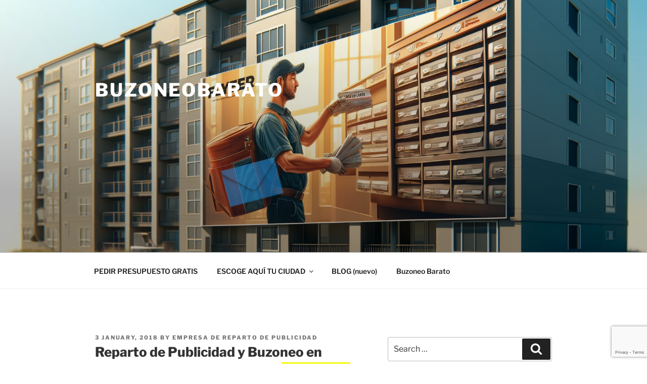

--- FILE ---
content_type: text/html; charset=utf-8
request_url: https://www.google.com/recaptcha/api2/anchor?ar=1&k=6Lfjw9UpAAAAAGdQ7bJTyPbvktMBUfuN-CG7Yl_P&co=aHR0cHM6Ly9idXpvbmVvYmFyYXRvLm5ldDo0NDM.&hl=en&v=TkacYOdEJbdB_JjX802TMer9&size=invisible&anchor-ms=20000&execute-ms=15000&cb=5p2eouetzs8q
body_size: 45773
content:
<!DOCTYPE HTML><html dir="ltr" lang="en"><head><meta http-equiv="Content-Type" content="text/html; charset=UTF-8">
<meta http-equiv="X-UA-Compatible" content="IE=edge">
<title>reCAPTCHA</title>
<style type="text/css">
/* cyrillic-ext */
@font-face {
  font-family: 'Roboto';
  font-style: normal;
  font-weight: 400;
  src: url(//fonts.gstatic.com/s/roboto/v18/KFOmCnqEu92Fr1Mu72xKKTU1Kvnz.woff2) format('woff2');
  unicode-range: U+0460-052F, U+1C80-1C8A, U+20B4, U+2DE0-2DFF, U+A640-A69F, U+FE2E-FE2F;
}
/* cyrillic */
@font-face {
  font-family: 'Roboto';
  font-style: normal;
  font-weight: 400;
  src: url(//fonts.gstatic.com/s/roboto/v18/KFOmCnqEu92Fr1Mu5mxKKTU1Kvnz.woff2) format('woff2');
  unicode-range: U+0301, U+0400-045F, U+0490-0491, U+04B0-04B1, U+2116;
}
/* greek-ext */
@font-face {
  font-family: 'Roboto';
  font-style: normal;
  font-weight: 400;
  src: url(//fonts.gstatic.com/s/roboto/v18/KFOmCnqEu92Fr1Mu7mxKKTU1Kvnz.woff2) format('woff2');
  unicode-range: U+1F00-1FFF;
}
/* greek */
@font-face {
  font-family: 'Roboto';
  font-style: normal;
  font-weight: 400;
  src: url(//fonts.gstatic.com/s/roboto/v18/KFOmCnqEu92Fr1Mu4WxKKTU1Kvnz.woff2) format('woff2');
  unicode-range: U+0370-0377, U+037A-037F, U+0384-038A, U+038C, U+038E-03A1, U+03A3-03FF;
}
/* vietnamese */
@font-face {
  font-family: 'Roboto';
  font-style: normal;
  font-weight: 400;
  src: url(//fonts.gstatic.com/s/roboto/v18/KFOmCnqEu92Fr1Mu7WxKKTU1Kvnz.woff2) format('woff2');
  unicode-range: U+0102-0103, U+0110-0111, U+0128-0129, U+0168-0169, U+01A0-01A1, U+01AF-01B0, U+0300-0301, U+0303-0304, U+0308-0309, U+0323, U+0329, U+1EA0-1EF9, U+20AB;
}
/* latin-ext */
@font-face {
  font-family: 'Roboto';
  font-style: normal;
  font-weight: 400;
  src: url(//fonts.gstatic.com/s/roboto/v18/KFOmCnqEu92Fr1Mu7GxKKTU1Kvnz.woff2) format('woff2');
  unicode-range: U+0100-02BA, U+02BD-02C5, U+02C7-02CC, U+02CE-02D7, U+02DD-02FF, U+0304, U+0308, U+0329, U+1D00-1DBF, U+1E00-1E9F, U+1EF2-1EFF, U+2020, U+20A0-20AB, U+20AD-20C0, U+2113, U+2C60-2C7F, U+A720-A7FF;
}
/* latin */
@font-face {
  font-family: 'Roboto';
  font-style: normal;
  font-weight: 400;
  src: url(//fonts.gstatic.com/s/roboto/v18/KFOmCnqEu92Fr1Mu4mxKKTU1Kg.woff2) format('woff2');
  unicode-range: U+0000-00FF, U+0131, U+0152-0153, U+02BB-02BC, U+02C6, U+02DA, U+02DC, U+0304, U+0308, U+0329, U+2000-206F, U+20AC, U+2122, U+2191, U+2193, U+2212, U+2215, U+FEFF, U+FFFD;
}
/* cyrillic-ext */
@font-face {
  font-family: 'Roboto';
  font-style: normal;
  font-weight: 500;
  src: url(//fonts.gstatic.com/s/roboto/v18/KFOlCnqEu92Fr1MmEU9fCRc4AMP6lbBP.woff2) format('woff2');
  unicode-range: U+0460-052F, U+1C80-1C8A, U+20B4, U+2DE0-2DFF, U+A640-A69F, U+FE2E-FE2F;
}
/* cyrillic */
@font-face {
  font-family: 'Roboto';
  font-style: normal;
  font-weight: 500;
  src: url(//fonts.gstatic.com/s/roboto/v18/KFOlCnqEu92Fr1MmEU9fABc4AMP6lbBP.woff2) format('woff2');
  unicode-range: U+0301, U+0400-045F, U+0490-0491, U+04B0-04B1, U+2116;
}
/* greek-ext */
@font-face {
  font-family: 'Roboto';
  font-style: normal;
  font-weight: 500;
  src: url(//fonts.gstatic.com/s/roboto/v18/KFOlCnqEu92Fr1MmEU9fCBc4AMP6lbBP.woff2) format('woff2');
  unicode-range: U+1F00-1FFF;
}
/* greek */
@font-face {
  font-family: 'Roboto';
  font-style: normal;
  font-weight: 500;
  src: url(//fonts.gstatic.com/s/roboto/v18/KFOlCnqEu92Fr1MmEU9fBxc4AMP6lbBP.woff2) format('woff2');
  unicode-range: U+0370-0377, U+037A-037F, U+0384-038A, U+038C, U+038E-03A1, U+03A3-03FF;
}
/* vietnamese */
@font-face {
  font-family: 'Roboto';
  font-style: normal;
  font-weight: 500;
  src: url(//fonts.gstatic.com/s/roboto/v18/KFOlCnqEu92Fr1MmEU9fCxc4AMP6lbBP.woff2) format('woff2');
  unicode-range: U+0102-0103, U+0110-0111, U+0128-0129, U+0168-0169, U+01A0-01A1, U+01AF-01B0, U+0300-0301, U+0303-0304, U+0308-0309, U+0323, U+0329, U+1EA0-1EF9, U+20AB;
}
/* latin-ext */
@font-face {
  font-family: 'Roboto';
  font-style: normal;
  font-weight: 500;
  src: url(//fonts.gstatic.com/s/roboto/v18/KFOlCnqEu92Fr1MmEU9fChc4AMP6lbBP.woff2) format('woff2');
  unicode-range: U+0100-02BA, U+02BD-02C5, U+02C7-02CC, U+02CE-02D7, U+02DD-02FF, U+0304, U+0308, U+0329, U+1D00-1DBF, U+1E00-1E9F, U+1EF2-1EFF, U+2020, U+20A0-20AB, U+20AD-20C0, U+2113, U+2C60-2C7F, U+A720-A7FF;
}
/* latin */
@font-face {
  font-family: 'Roboto';
  font-style: normal;
  font-weight: 500;
  src: url(//fonts.gstatic.com/s/roboto/v18/KFOlCnqEu92Fr1MmEU9fBBc4AMP6lQ.woff2) format('woff2');
  unicode-range: U+0000-00FF, U+0131, U+0152-0153, U+02BB-02BC, U+02C6, U+02DA, U+02DC, U+0304, U+0308, U+0329, U+2000-206F, U+20AC, U+2122, U+2191, U+2193, U+2212, U+2215, U+FEFF, U+FFFD;
}
/* cyrillic-ext */
@font-face {
  font-family: 'Roboto';
  font-style: normal;
  font-weight: 900;
  src: url(//fonts.gstatic.com/s/roboto/v18/KFOlCnqEu92Fr1MmYUtfCRc4AMP6lbBP.woff2) format('woff2');
  unicode-range: U+0460-052F, U+1C80-1C8A, U+20B4, U+2DE0-2DFF, U+A640-A69F, U+FE2E-FE2F;
}
/* cyrillic */
@font-face {
  font-family: 'Roboto';
  font-style: normal;
  font-weight: 900;
  src: url(//fonts.gstatic.com/s/roboto/v18/KFOlCnqEu92Fr1MmYUtfABc4AMP6lbBP.woff2) format('woff2');
  unicode-range: U+0301, U+0400-045F, U+0490-0491, U+04B0-04B1, U+2116;
}
/* greek-ext */
@font-face {
  font-family: 'Roboto';
  font-style: normal;
  font-weight: 900;
  src: url(//fonts.gstatic.com/s/roboto/v18/KFOlCnqEu92Fr1MmYUtfCBc4AMP6lbBP.woff2) format('woff2');
  unicode-range: U+1F00-1FFF;
}
/* greek */
@font-face {
  font-family: 'Roboto';
  font-style: normal;
  font-weight: 900;
  src: url(//fonts.gstatic.com/s/roboto/v18/KFOlCnqEu92Fr1MmYUtfBxc4AMP6lbBP.woff2) format('woff2');
  unicode-range: U+0370-0377, U+037A-037F, U+0384-038A, U+038C, U+038E-03A1, U+03A3-03FF;
}
/* vietnamese */
@font-face {
  font-family: 'Roboto';
  font-style: normal;
  font-weight: 900;
  src: url(//fonts.gstatic.com/s/roboto/v18/KFOlCnqEu92Fr1MmYUtfCxc4AMP6lbBP.woff2) format('woff2');
  unicode-range: U+0102-0103, U+0110-0111, U+0128-0129, U+0168-0169, U+01A0-01A1, U+01AF-01B0, U+0300-0301, U+0303-0304, U+0308-0309, U+0323, U+0329, U+1EA0-1EF9, U+20AB;
}
/* latin-ext */
@font-face {
  font-family: 'Roboto';
  font-style: normal;
  font-weight: 900;
  src: url(//fonts.gstatic.com/s/roboto/v18/KFOlCnqEu92Fr1MmYUtfChc4AMP6lbBP.woff2) format('woff2');
  unicode-range: U+0100-02BA, U+02BD-02C5, U+02C7-02CC, U+02CE-02D7, U+02DD-02FF, U+0304, U+0308, U+0329, U+1D00-1DBF, U+1E00-1E9F, U+1EF2-1EFF, U+2020, U+20A0-20AB, U+20AD-20C0, U+2113, U+2C60-2C7F, U+A720-A7FF;
}
/* latin */
@font-face {
  font-family: 'Roboto';
  font-style: normal;
  font-weight: 900;
  src: url(//fonts.gstatic.com/s/roboto/v18/KFOlCnqEu92Fr1MmYUtfBBc4AMP6lQ.woff2) format('woff2');
  unicode-range: U+0000-00FF, U+0131, U+0152-0153, U+02BB-02BC, U+02C6, U+02DA, U+02DC, U+0304, U+0308, U+0329, U+2000-206F, U+20AC, U+2122, U+2191, U+2193, U+2212, U+2215, U+FEFF, U+FFFD;
}

</style>
<link rel="stylesheet" type="text/css" href="https://www.gstatic.com/recaptcha/releases/TkacYOdEJbdB_JjX802TMer9/styles__ltr.css">
<script nonce="XU6L40UlJZ8wh3YYOmqu2g" type="text/javascript">window['__recaptcha_api'] = 'https://www.google.com/recaptcha/api2/';</script>
<script type="text/javascript" src="https://www.gstatic.com/recaptcha/releases/TkacYOdEJbdB_JjX802TMer9/recaptcha__en.js" nonce="XU6L40UlJZ8wh3YYOmqu2g">
      
    </script></head>
<body><div id="rc-anchor-alert" class="rc-anchor-alert"></div>
<input type="hidden" id="recaptcha-token" value="[base64]">
<script type="text/javascript" nonce="XU6L40UlJZ8wh3YYOmqu2g">
      recaptcha.anchor.Main.init("[\x22ainput\x22,[\x22bgdata\x22,\x22\x22,\[base64]/[base64]/[base64]/[base64]/[base64]/[base64]/[base64]/[base64]/[base64]/[base64]/[base64]/[base64]/[base64]/[base64]\\u003d\x22,\[base64]\\u003d\\u003d\x22,\x22XsKew4oaw6fChcO0S8O+wqF+OsKtOMK1eVVgw7HDrynDnsK/wpbCpHfDvl/DjTALaBkHewACR8KuwrZVwrtGIwUPw6TCrQNrw63CiUd5wpAPKmLClUYuw73Cl8Kqw7p4D3fCnGXDs8KNLcKDwrDDjFs/IMK2wprDhsK1I1Ilwo3CoMOjTcOVwo7DsB7DkF0ZRsK4wrXDn8OvYMKWwqFvw4UcMl/CtsKkGAx8KhbCnUTDnsKFw5TCmcOtw5zCo8OwZMKXwpHDphTDviTDm2InwpDDscKtf8K7EcKeEEMdwrM8woA6eAbDqAl4w4vCoDfCl3FcwobDjSXDjUZUw63DiGUOw40rw67DrCjCoiQ/w5LCsnpjGGBtcX7DoiErMMOeTFXCrcOaW8OcwrhuDcK9wobCpMOAw6TCqy/CnngeBiIaC10/w6jDhjtbWDbCkWhUwqbCuMOiw6ZPE8O/[base64]/DsMKgwr/DlBjDkkvCj8Ocwr9KECTCqmMMwqZaw79fw6FcJMOYJR1aw7DCgsKQw63CkSLCkgjCmmfClW7CiyBhV8OsE0dCLMK4wr7DgRQrw7PCqjHDkcKXJsKYP0XDmcKVw7LCpyvDrwg+w5zCmTkRQ0Rdwr9YIcOzBsK3w4rCpn7CjVTCpcKNWMKZPxpeaBwWw6/DmcKLw7LCrWRAWwTDrAg4AsO/dAF7dTPDl0zDrhoSwqY2wrAxaMKPwpJ1w4U9wol+eMOLeXE9Pg/CoVzCoDUtVxsTQxLDlMKkw4k7w7bDmcOQw5tBwpPCqsKZOQFmwqzCgiDCtXxVYcOJcsK4wprCmsKAwqfCsMOjXVjDrMOjb3rDjCFSbnhwwqd9wrAkw6fCisKOwrXCscKzwosfThTDo1kHw5bCgsKjeQFSw5lVw4RNw6bCmsK3w7rDrcO+XyRXwrwVwqVcaTLCncK/w6YSwqZ4wr9FUQLDoMK/LjcoLiHCqMKXLcOmwrDDgMO/YMKmw4IHAsK+wqwewq3CscK4cFlfwq0Iw6VmwrEew6XDpsKQa8K4wpBydx7CpGMKw7QLfSMuwq0jw4TDusO5wrbDrcKkw7wHwqZdDFHDmMKmwpfDuFHCoMOjYsKow4/ChcKnccK9CsOkdzrDocK/eGTDh8KhKcObdmvCicOqd8OMw6VVQcKNw4jCg217wpQQfjsWwo7DsG3DmMO9wq3DiMKAER9/[base64]/WcKKOMObwpNHwq7CscKNbsKeZMKYe8O2H2wcwrDCmcKZJR/Ct2rDmcKEHU0bXikyOy3CusOgNsKYw5F/K8K5w71YAmbCkgvClVzCuWHCi8OuWj/DrcOHAsKyw5kIbsKCAyvCkcKkODsJCsKCCgs/[base64]/DMK/[base64]/Cny/CgwYGScKkwoksCRvCssORwp3DgwLDhsOPw6/DtWRpHATDiwDCmMKPwoBxw6nCgWJ1w7bDhk0/w4zCmkBtNcK4dMO4fMK6wosOwqjDj8OQPFvCky/DiXTCt3nDsU7DsD/CoVnCkMKuQ8KKAsOLRcKLBFnCilxiwrHChGE7H0ZOMhLCkFPChiTDssKhDlMxwp9qwogAw4LDgMOIJ2Qew7fDuMKdwqTDocOIwrXDucKnIlbCuzxNVcOMwpPCsV4HwrZPcjHCqT81w6fCn8KUODrCpcKhVMKEw5rDsjcFM8OZwo/CmjtGLsKOw4kBw5Nrw4PDnk7Dgz8oNcO5w584w6M8w5JvUMOXe2vDgMKXw5lMS8KvQMORIUXDncKyFzMcwr0Xw7XCsMK4SAzCuMOte8OHTcKLQcObecKROMOlwpPCvzZ1wr5UQsOcN8KUw4pZw75ycsORVcKIQ8OdFsKRw4kpK0PCpnvDmsOHwp/[base64]/CnsKnwrttLRlWw4rDkBzCmcKuf0Rlwp3CtsKew5E/DXY4w6LDp1jCo8K3wpsLHcKXeMKswq7Dn0nDs8OCw5lnwpYlIsOzw4cNaMKuw5vCssKiwo7CtUfDu8KPwqZVwrcOwrIycsO9wo0pwoPCrh1QOmzDhsOdw6AaaxAlw7vDjU/CgsKbw5ECw4bDhw3DmQ98Q2vDmXfDsHEvA0DDkR/DjsKfwoLCocKQw6APdcOVWMO7w5XDqifCl17CvRLDhDrDp3nCr8Ktw6Jgwo9OwrRzZwXCg8OCwoHDocKYw47ClkfDqcKhw5NmPRAUwpZ5w4YfaTXCj8Ofw78Lw4thdjjDm8K/JcKTWFgPwoJ+G27CpsKnwqvDo8ODRFLDmyHCnsOqXMKtfsKsw6rCrsKjB2ZMw6HDu8OIUcKCQRDDuV7DosKNw6o/eHbDohTCvMO0w43DkVM6bcOMw4Yaw4Ylwo4LWRtJKRMWw5zDlxoLDMKSwq1CwoR9wo/CucKYwovCm3IswqI2wpo8d3xewo9nwrImwozDqD8Rw5rCtsOKw6hnMcOhBsO2w4gywrrClVjDisOyw6DCoMKBwqUMfcOKw78FVsO0wovDh8OOwrhTdsO5woNawqfCqQPDv8KAwrBjMMKKUGZswrXCusKAO8OkeHdQIcO1w4IfIsKOIcKmwrQBFxBLQcOnD8K/wqhRLsOwb8ORw7hxw6HDvgfCq8Onw7DCvyPDlMOzHB7CucKGMMOyP8O6w5TDgSFDK8KxwpHDvMK4SMOfwr03woDCnzgxw5cRTsK/wovDjMKsTMOAGXfCkWdObAdqRT/CgkfCgcKrcAkEwofDlSd6wprDvMOVw5fCmMODKnbCihLDqgDDv2RwOsO6C00SwqjDjMKbFcKARj4WQcKBwqQNw67Dq8KefsKEexHCnwPCnsOJFcOIBMOAw4A6w63DiW9/e8OOw6oXwoAxwpF1w70Pw68/wrHCvsKte1LCkEtmFXjCiA7Cj0EHX3pZwoZpw5HCj8OCwqIQCcKQFFojJ8OAKcOtZ8KCw4A/wrJbfsKAGE9uw4bCjMOXw4HDlA54Y2TCiyRxAsKXSDXDjGrDiVnDu8KBe8OVwozCpsOzYMK8c3rDkMKVwp97wrMGQ8O4wobDqGTCmsKmb1FMwo0YwoPCqBzDsQXCiDAPwrsQMwrCqcOZworCt8K1ccO6w6XCoCDDhWdRTgfCpB50aEpdw4HCp8OAesKYw5pfw7/DmT3CgsOnMHzCs8OGwrbClGgpw7Zzw7DCtzbDtcOfwpw6wqI2EQPDvi7Cj8Kjw5tjw6nCp8K3w73CgMKjG1s+wojDh0F0NDfCicKLP8OAJcKHwoFeZsKQBMKfw7wBGX91OCMjwoPDilHCoXskI8O+cj/CkMOReRPCrsOlasOLwpIjX3LCgEovbRrDkTNaw49AwrHDmUQ0w6khIsKtcFAhHsOHw4xVwrNICihNB8Kuw5wMG8OvI8KwJsOtWCTDpcOBw41Kwq/[base64]/worCuMKZw6PCkcOiwp/DtDjCg1zDsUvDk2nDpsKdB8KHw48Ew606STsow7PCqkwcw4Q0OwU+w4R8WMK7HlTCiWhiwpsxXMKHIcKBwoA/w4TDscOTZ8O1IcOVAHkuw7nDpcKNWn5idsK2wpQcwrTDjAXDrVjDn8KSwpEcYxUnZm47wqZkw4c6w4pMw7hqH0ogEk7CjyYXwqRjw5R2w77CscKEwrfCoHfDuMK2LHjCmy/DucOOw5luwpk+HCfCqMK3QF9gTlpTIR7DmARAwrDDlcKdH8OpSMKmYwk1w5sJwqTDi8O/wr1QPsOfwrRvJsOww7shwpRTLDZkw6DCnsOIw67DpsOkTsO+w4s9wpbDu8OWwpVfwoYXwo7DllAPQwvDlMKEc8KOw6lmQsO/esK0UDPDq8OMHVQiwonCsMOpeMK/OnbDhg3Ch8KST8KfMsOvW8OIwpwPwq7DqnVjw5YBesOCw7rDvsO0Ryg9w7/CisO9LMKpc1whwrRtd8OZwq5zGsOxMcOHwqQhw53Cqnk6GsK7PMO4GG7DosOpc8Ogw47CrDYREG1uAEcOIiwywrTDnQMiSsOrw7vCiMO7w7fDi8KLbsOAwrLDvMKww6/DsAs/eMO4aVjDmMORw44Xw7nDu8OqYMKnZgPDhivCs0JWw47Co8K2w5VNE08qL8ODKQzCqMO8wqHCpH1of8OrfyzDgXhfw4rCssKhQj/[base64]/DoWDCsXpkGsOSwp1GV8KzDVzCo0tdwofCkMK3wrvDmMOow5DDqy/CsRnDnMOuwqMFwprCi8O7amwWRsKsw4DCl0rDtjnCiwbCnMK2Ohp2G0EZZ05Hw5k5w4ZNw7rDm8Kwwolvw7HDll/[base64]/w6wuwrppwoDDjEvDnw50BcOSLH0Nw7DDmWvCvsOfK8KjCsOpMcKUw67CpMKuw5RMFxJRw4PDqcOuw6/DisKEw6Q2e8KXV8ORwq5UwqjDt0TCksKsw6vCq1jDkHN4DgjDqMKhw7EOw4zDo3vCjcOTWsKKG8KjwrjDrMOtw4ZYwp/Csi/[base64]/[base64]/eWASw7LCunFHf8Orw7gkwqnDu2cvw6TChgJeRsODGcK/RcO2FsO/c1nCqAlpw4jDnRTDuih3Z8K9w5QvwrzCuMONVcOwAnLCtcOIfcOiFMKGw6fDt8OrGiN+b8OVw6rCvFjCs3MUw5gfVcKkwo/CiMK/HwAmTcOBw6rDkl0OesKNw7jCuBnDlMOmw4xhVlBpwprDlVXCnMOMw4ImwqbDp8KewrTDgGB+WW7CgMK3B8KKw5zCjsKwwqUQw7LCicKxF17DgsKuZjLCssK/W3bCpyzCg8O4Q2vCuRvDuMOTw7BVE8K0ZcOYH8OzCCPDssOMF8OZGsOsX8KYwrLDisKoCT5Zw77CusOEJ0vCkMOGP8K4BcO9wqogwq95dcKAw6vDicOqR8OtR3DCh0/Ci8K2wpY5woBdw496w6/Ct3jDm3jCgR/CigzDgcO0e8OTw7rCosOswo/Ch8Osw57DvxE8AcOWJFTCqxNqwoXCjD0Kw4huDgvCnBnDmFzCn8OvQ8KeI8OKVsObazpXWC4EwrVkTcKOw6TCu18tw5sZw6/Du8KzfsOfw75sw6rCmT3Chjg7LzvDk23CiSw8w5FKw55JREnCq8OQw7DCtsKww6cOw6jDu8O+w7howqgfUcOQB8O4McKJasO0w4XCiMOqw4nDr8KxOlt5AHRhwrDDhsO3F3LCpX1+WMKlOsORw4TCgcK2QMOtYsK/wqXDr8O8wqbCjMODCxQKw4UWwpYBEMO0CsOnbsOmw6daKsKfKmXCjFnDlsKJwosqfgPCvWHDu8KwWMOobcKmDsO4w61xOsKNVm0yZyHCt1TCg8KNwrRNHGDCnSNPC3l/bRY3A8OMwpzCucOMVsOMa0Q0EEDCm8K3a8OrGcK7wrkdasOWwoJLIMKNwoMdGAMTFnYXdWU8W8O/KQnCrkDCqRAPw6JAwpnCvMO/D0cCw5RbbsKIwpTCi8K+w5/ClMOdw6nDnMO0HMKvwqA+wp/CpGjDhsKYKcO4TMO/FC7Dlk1Dw50sbsKGwoHDvk91wokzbsKYFTjDl8OlwplNwoXDhkAyw77CnHtSw5rCvgYLw5o2w4VdDlXCoMOaKsOEw4glwo3CtMKlw4HCgnfDocKrbsKNw4zDrcKdVMOWwpHCty3DqMOxFH/DhFYfXMOfwojCucOwcksmw5QfwpQEIFYZTsO0wp3CucKhwrHCj1TClcOCw613PyrCiMKrfcOGwqLCsCU3wobCusOqwqMFHsOswqJhK8KZfw3DtsO8LhTCnRPCnA7DqX/DksOvw5BEwoPDoWMzMgZmwq3Cn0TDkk0kEWxDF8O2asO1dnjDqMKcYFMaVQfDvnnDmsOyw6ImwrDDksKkwrsdw7MWw6fCk1/Do8KBSVHCsV/CtXALw4jDgMK+wr9tQ8KDw53Ch1olw4DCuMKXw4EKw53CslZlGcOlfAvDocKkEcOMw48Yw4E8EH/DqsKlIz/CjX55wqBhd8Opw7zDnhrCjcKowpxpw73DrRw3wp4+wq3DuhDDhQDDnsKvw6TCoRzDpMK0w5jDtcOAwoM4wrHDpAt8YEZXwrtudsKkRMKbHsOOwqJVWzXCg1/DpAzDlcKpNkDDjMKQwrXDtBA6w6TDrMOzIg/Dh11ub8OTVivDshVLM3AEIMODGVUaZUvDkRTDpEfDpMOTw77DtsOnYMO9NmnDisKBT2BtNsKyw75MHjzDl3RdD8Kyw5zCqcORf8KSwqbCjmXDnMOIw74QwrHDiwHDocOXw6ppwpsPwoPDhcKQWcKsw4B/wo/DsGHDtFhIw5fDkw/CnCfDo8ODIMOFa8OvJG1nwoduwqIswrLDmAxdLyo9wrUvCMK/PWwmwofCoSQsMzLCvsOAXMO3wottw53Cq8OLRcO2w6DDs8K8Yi7DhcKuc8Oow7XDnktWw5caw7jDscKvRF4WwqPDhTcKw5fDoX7CmW4JZmzDpMKiw6DCtit9wo/DhMKxCF1cw7LDhwcHwpLDpn4ow7/CpcKOS8Obw6hhw5YkV8ORYw/DtsKSHMO5Qj/[base64]/CnyzCj8KUwosJDMKvwo3CiW3CqQjDuMKgGQzCsTF9ARTDtsKGWjUPPBnDtcO/CD9dZcOFw7xxNMOMw5/[base64]/NMOAwrXDmijCvwQrK8K/w59cw6JXwoLCoMOHw4w3EFjCt8OoUkXDjloRwpULwozCrMKme8KRw7ZcwozClG5LLMOGw53DgEnDjz/DhcK0w4lrwpd2b39hwrzDtcKYwqPCslhSw5/DocKRwqZHXxpowrDDu0bDoCNxw77DlzLDjXB1wpDDmkfCo1AKw5nChxzDmMO+AMO2XMKewoPDthvCtsO7YsOIc15pw6nDgnbCksOzw6nDpsKLPsOVwp/CpSJkKsKcw4XDisK8UMOWwqXCrsOFHsKFwo50w6F/UTYeeMOwJMKtw59bwqomwrhOaHZpBEzDnDjDmcKawpBgw6kHw53DrVV7f33CqVRyD8OMCQRsRsKCZsKRwonCo8K2w4vDvXd3FcOtwrXCssO1fzLDumVTwp/CosO1R8KGJ1c6w6fDpGUWCighw5gXwpkNGsOLUMKdNiTCj8OfJW3ClsKLAFzChsKWKhkIAysBIcKUwqBRTFJgwrUjOkTCmAtyIHYbW10qJgjDocOLwq3CosONXsOlGlDCuD/DjsKqXMK+w57DrzAEHQEpw5jDoMOBVW/DlsK6wqRXS8OMw4pCwoDCgzDDlsOqeFoUEBElRcOKf3QRw7DCjifDrVbCkWvCqcKpw5rDh2pQahQbw77Dj05/wrdww4EPO8OBRBnDtsKiWcOBwr5pbMOxwrvCucKpQB/Ch8K/wpl3w5LCjcOiHg4OVsKnwpPDl8OgwrwoKgxEEzZqwrDCtcKvwqXDp8KkVcOnd8OlwrTDhcK/[base64]/AB4Qw5nClHTDtcOpw5/DqsKXwooEw5TDiMOgeAXDrHfDkWIgwrw1wpjCrTROw5TCoTrClx0aw4/DmD46MsOdw5bCigzDtxR5wpIww73Cj8KSw5hnE1BzOMOqEcKnMsOLwr5Zw7/DjMK2w58aURIdE8KXKTEPHlAwwpvDsxTCkTptTyclwojCr2Zdw7HCt3lcw7rDsgzDm8KoAcKRKlE5wqLCocO5wpTDjMOhwqbDjsOgwp7DuMKvwpTDj1TDon4Jw5JOw4rDim/DjsKZL3IVZDklwqMPFjJNw50wPMONGH9xe3LDnsOCw47DvMKYwp1Ew5Bhwpwidm3DsVjCjcOaSiQ/w5lgV8OrKcOfw7MCf8KVwrsuw45ZDkY8wrIww7EhdsO0BE/Clj3Cow1Fw57DicK/[base64]/[base64]/w5JMFMKwFMODwqoCa1jDgE8cV8KOVz/DncOpEMOSwq5bf8Kpw4fDtwEQw6w2w6dhb8KXHA/CmMOCIMKjwqbDlsORwp8+S0/CoVfDlht0wpJJw5LCusKgIWHDpcOwLW3DrsOEWMKECCHCnCVjw5MPwpLDvz0AGMOWNUcKwrArUcKvwpzDpHjClnnDki7CssOCwpHCksKpVcOdangMw4dXZ0J5fMKnYFHChcKPI8KFw7UyGQzDqDkaYV/DpsKMw6g7QcKQSgxUw6Eyw4UPwot0w5rCs3fCoMO+NxNjcMKaQsOeQcK2XRZJwo7Dl2w1w7EHGwLCs8Otw6YKBG8sw5EMwr7DkcKNKcKmXydve1XCpcK3c8KqRMOveFk/O3/CtsOnQ8OlwofDiCfDsCBEJnPCrScpTy84w7XDlWTDkjnCtgbCnMO6w4/[base64]/ClAHCgcOTN8OoLVgwDlAlYcK3w7MSV8K7wrsiwpMnQ3o3w5nDhjZaw5DDi17DocKAMcKswrNQPsK5MsOwYMO/woTDhV8xwpHCh8OXw74xw5LDvcOEw4rCjXzClcOmw7YULy7CjsO8fRxOI8Kvw6kCwqgCKQpowoo2wqBmYTPDoys1PcKZUcONDsK0woEKw4UUwrjDgn5tUWjDsWkaw65uBSVSM8Kxw5HDkTMxQmbCu1/CksO3EcORwq/Dt8OUThYrLj12fwzCjknCqkHClSEYwoxpw4Rjw6x/dltuA8KfRkdKwrFsTzXDj8O0Vm7CksO6E8KWU8OYwpTCssKFw4Uhw6xSwrE2RcOacsK/wr/DtcO3wqMkA8Kwwq9VwpXCucKzJ8OGwoARw6gyZy5OQGZUwoXCkcKLDsKFw4g3w5bDusKsIsOMw7zClTPCtBPDmTJnw5MOIsO4wrTDusKMw4TDvRPDtzoCE8KCVSBuw6fDhsKwZMO8w6Z2w4FnwpDCikXDo8ObGsO/V0JXw7ZPw4NVaHEfwqlGw4PCnhUWwoxaYsOgwrbDocOawqBJScOhFg5hw5ErecKNw4vCljLCq3ovA19iwrkrwq/Dr8Kqw47DtMKzw4PDkcKDJ8OSwrLDpwFEAMKPacKVwrhww5bDjsOjUGbDpcOFGArCqsOleMOyJSFCw6/Cqj3DqXHDs8KZw7TDssKVK3hYDsOXwr1BZWMnwrXDuR9MacKYw63Do8KqJVjDgwpPfx3CpCDDtMKJwo7CkTDDl8KjwrLDrTLClSzCsRwla8OkSWUyMx7DhAtnLGskwr3DpMOKICo3bhfCosOuwrkFOSwmaA/ClMOfwqPDpsK5w7/[base64]/DqMO6TMKNJnfDvm7DiMKEAMKdAMOnwo/CrXUlwpHDjcOoDnQxw47Dr1HCpW9Iw7QVwqjDiTJABy/Duy/[base64]/[base64]/F0/CqQXCuUpVwpB8wp7Dv1M5w4vClz7CpUjCtsKYP1vDhTvCniUVMEjCicKuFxEXw5HDvAnDjBHDiA5Lw7/[base64]/[base64]/DtF3DusKCCMK9woM+QsKuwplvwrkNecOHXcKdbUfCpSzDum3CkMORRMOtwqJEWMKxw684Y8OjKsO1ZSnDjMOkI2/CnWvDgcOOWWzCtnFpwrcmwqLCmMO1EQXCoMKbwpojwqXChG/DjmXCmsKGNlA7CMKGMcKDwofCuMOSV8O6Z2tyHhVJwqfClmzCm8OWwrTCtMO4CcKmCAzCjAJ4wqTCs8OpwqrCncKMNTjCtGEbwqjCr8Khwrp+VC/Cvg93w7cjwqrCrz4hGsKFWBPDjcK/[base64]/DuMOOw7MZOsKAK8O7wqJIwrV/EsOYw5I0w5cMPDjClhYrwr97WTPCqDtVAlvCpR7CshVVwrEJwpTCgGVDBcOSUsKTREXCmsONw7fChUg7wqbDrcOGOsOqA8KGcHg+wovDucO9EcKxw454wqFiwqzCrA3CokgyZFwyT8Ozw4QvKMKHw5jDmsKAw48UWy1Fwp/DvB3ChMKWQEdCIWzCo3DDpwA9f35dw5HDnEN8UMKNasKxCV/[base64]/wobDo33DgFPDqEDDnsK6OU3DhDLClD/DgRxnwrhPwo9swpzDjT0fwqDCgnVIw5XDpBXClxfCoznDu8K6w6wWw6LDisKrPA7DpFrDrh5eLnDDt8OXwobClcOWIsKpwq0TwpnDgRgJw5HCqXlZesKHw4bChMKGEcKbwoQDwq/DkMO5TcK/wpjCigrCs8KMFXlGECtzw4fCpQLDkcOqwr93w5jCs8KgwrPCm8K5w7ooOA4/wpYuwp4sARgkGsK1aXTCkhBLdsOHwrkLw4RIwovCtSDCjMK9MnXCj8KXw7pIw4kxRMOUwr7Cp1BfIMK+wolHRlfCqzB2w63DpRfDn8KBIcKjU8KeXcOuw646wo/CncOQP8KUwqnCjcOLEFUqwoAOwo/DrMOzbsO1wotJwprDs8KOwpY+eVDCkMKtccOWScOSTFgAw55lSC49w6vDisKNwp5LfsK5OsO0IsKPwpTDmWjDijpXw5bCqcOpw4HCrDTDnlACw40bRWbCr3BVRcONwohzw6TDmsOOWQsbJcOJBcOqwo/Dp8Kdw4jCicOQFiLCmsOtT8KVw4zDkj3CosKJI0BJwp08wp/Do8KEw48jCcKaRXzDpsKfw6LCh3XDg8Ood8OjwqJxKhoKLVl2cRZZwrzDsMKQQkhPw6fDgW0iwrh9YMKXw6rCuMKew4XCkk42bAQsKTlJDTdew4LCgn05A8Kjw7czw5jDnAZWZ8OcKMK/fcKTw7LCiMOZXjwHTCrChH4BJ8KONXXClH1EwpDDuMKCFMOmw73DqFvCqcK5wrJvwr9gSsKsw4bDuMOtw5V/w7/[base64]/Ct8O7w65mcUt9wrDDiAzCoDfDv8OFwooZHsOWH1R5wp5uPsKhw5s4IsK9wo44wqvCvQ/[base64]/LsO/w49lwrDDqRNJZkkbTsKJB2zDpMOsw742ZMONwqEJV0s9w43DrsK3wrnDsMKZTsKow4A0SsKJwqLDghDChMKBC8OCw6wGw4/DsxUfRxnCjcK9NkZ+HMOMIDRNGjXDmQbDrcOGw7zDqhcJYBYfDAnCrcOpQcKoZxQ1wrAPLMOkw5pgFcOHR8OvwpkeAXlhwo7Ds8OMXynDucKZw4kow7PDusK0w4HDvkXDvMKxwr9DPMOjeV/CtMO9w6jDgxpkJsOiw7JCwrTDjzYSw5TDncKJw4TCnsKPw4IUw6fCsMOHwqdKJwAOLlskKybCsD5XMkAoWBokwpAzw6REVMOFw6cpJnrDmsOyBcOvwrEnwp4qw4HCkMOqfQlhc0HDsFlFwqXDrQhbw7jDmMOsV8O0CBzDssOYTF7DtnQKI0TDsMK3w50dQcO/wqs5w6JzwrFdw57DgcKCY8KQwp9bw7puYsOlIcKew4bDocK1SkpEw5LCo3kWLW9BFcOtXntmw6bDh2LCry1ZYsK0OcKHTDPCtWHDtcOdwpfDn8O6w6E6Ak7Cvh1kwrRgSTcpL8KUQmt0FHXCsBJmYW0ITi9nfxUMbkrCqEEbaMOww6t2w5XDosOSN8O/[base64]/AwHDnMKMw77DpABfw7cBRMKqEcOobcKAwrEdKFJTw7PCl8OQJsK/w6PCt8OCb1VwcsKPw7/DnsOPw7DCmMK/DnbCicOxw5PCjFDDpjHCkFYoUWfCmcOVwo4KW8KZw41WLMOVXsOnw4UCY2LCqgXCkmbDqWrDisOoAS/[base64]/[base64]/wrx8IFLDq8OuasK2PsOLwql2NijCm8KVMRDDlMKjJm9hT8Kuw4LCiCXDiMKVw7nCiXrChRYKworChcKqEcOBw7fCncKhw7bDp2TDjQ82BsOdEGzCnWPDkl5ZCMKCNi4Aw7IULTtKB8OzwqDCk8KBUsKvw77DvFxBwoohwp/CixTCrsO5wopxwoLDqhLDjwPDlUdoJMOjIUXCixHDnTHCl8Oaw74rw4TCvcOrKAXDgDNdw5poBcKBV2rCvDIAY1XDl8Ouc1lewrtGwoxhwo8hwpVqXcKGLMKfwpwVwpl5A8KBQsOzwo85w4fCp3x/wop+wqnDucKfwqPCllVewpPCvsO/KcOBw4DDvMOnw7giQBwbOcO4VsOKKQsOwqoYLMOqwrbCrQI0G13Dh8KYwqs/HsKne0HDgcKJFkxowr1mw6bDgUrCi05rCQvCqsKFKMKDwoM3ahUiOgMnQcO7w4x9A8O2I8KqRDpUw5DDlsKowqgZR2PCsQ3ChMK4NiIifcKzFEbCjnXCqGFlTzExw6PCqMK4wqfDg33DoMOwwrUpP8KMw6DCl0TCusKnYcKYw5oXGMKBw6/DhFDDuULCtcKxwrHCpCLDrcKsH8OXw6jCinYSM8KcwqBMNcOqXyh0Y8KywqoFwr5jw6PDmSYfwr7DpytccX54JMKjJHU7OGrCoEUWfUxKNgZNfX/Dl2/DqRfCuW3ChMOhCEXDg3zDgS5awovCgloEwrtvwp/CjH/[base64]/w45yJVkiw68/wqrDo0FCbMONwoAOw7VLB8OtdcKJwr/[base64]/DlsKvM8OlDil3w5Bbw5QTw4TDkcKhwoBbB8OYMAkRMsOVw5Qdw4gvSA9+w50xdsOzw402wr3CuMKqw4kMwofDscO+WcOPK8K9fMKnw5fCl8O+wpUVUjgoX10fLsK6w4HDnsKvwoTCvsKrw5ZCwq8QNGheVjXClCxAw4YvQMOQwp/CnwjDpcKxdiTCpcKCwpzChsKMGcOxw6TDiMOMw7LCm1LCrD8uwoXCg8KNw6YAw6Exw5HClMK9w6BkasKnNsO9XcKVw6PDnFcpbFEHw4/Cgjs9wpzCrcOow7tiLsOiwotTw4jDuMKbwptNwqgHHSpmAsKow4FQwqNUYlbDosKHIUdgw7UVOBbClMODw7Buf8Kbw6/Dj2ogwqB3w6rCjxPDiWJlw6fDnTYaO2xJK2NoecKtwqAfwrgrUcOawqkwwqZeIRPCv8KHw5lAwoJeJsOdw7jDtAUnwqjDvmDDoCNOBW45w44PXMO5XMK5w4RcwqsoLsOjwqzCrGXCsyDCqcO0w7PCkMOkcx/DjizCtjkswp4cwoJtZBZ1wq7DtMOeP18yIcOsw5B1a3Ycw4AIGWjCpnBvdsOlwowHw6pTA8OiVsKtQUI8w5XCmlhuOwt/dsKmw6YHbcOMwozDpUwvwrzDiMOTwo1Xwo5Lw5XCiMK3wrnCvMKaDmjDqMOJwqliw6MEwptjwpZ/acOMM8Kxw4opw5xBIQvCjjzCucKpT8KjTzc9wp4uTMK5VynCrjonVsOHBMO2ZsKDXMKrw4rDsMOJwrTCiMKCDcO7S8Omw7XCrXIYwr7DsifDicKKEFPCrFxYL8K6ZcKbwqvCt3VRQ8KUOMKGw4Z1E8KjczQxABHCtwYhwqDDj8KYw6xKwqAXFnBBIC/Cu2/DucK+w6MXWWxGwrnDpAvCs0VBb1QPWMOZwqhgDTxlAMOCw4nDgsO8VMK7w48gO1khJcKtw7VvPsKSw7DDqMO8JcOwNCJtw7XDkF/DuMK4Kn3ClcKaT0F3wrnDn1HDsBrCsUcWw4Bmw4RAw4ddwpbCnALCoifDhyVlw5sTwrsvw7HDhMK9wpbCscOGB2/DqcO4ZzYhw6AOwqg7woxXw4hVN3ZCw4zDj8OJw4bCjMKRwoE9TUhowpdefFXDo8Ozwq7CscOew7wJw4oNLFdEAypzYABZw6tmwqzCrcKYwqDCtxPDv8Kew5nDuT9Lw5xKw6l1w4/DsA/DnMKGw47CvsOswqbClV4+UcKORsKcwpt5XsKkw7/Ds8O8OMOtYMKbwrnCj1Mpw6wWw5HDlsKBJMOBOX3CjcO1wrlNw6/DtMOww57DnF42w6vCkMOcw6IswrTCtlB3wqhWJsOVw6DDq8K0OxDDkcOpwohqb8OgYMOxwrfCmXfDiAQVwo3DjXxhwq5bM8OYw7wRFcKGNcOeRxMzw6ZkEMKQD8KpGsOWZMKZUMOQfAlWw5AQwpbCuMKbwpvCocO/WMOcYcKBE8K6wr/DiF4BC8OWDMKeO8KxwpYUw5DDjmbCiQN6wpxUQXPDn1RydFHCscKqwqoawqooK8OkTcKHw6/Cq8KPBh/[base64]/DtXnDgcK/w7dVwqnDvcKWIFJSSsOpFcKAwoMPwr0Aw5AZN0vDqELDvcOkZSjCp8OWck1Lw5ttScK0w64Zwople0Evw4fDmRjDsDzDv8OdKsOeGW3DpzZ9BcKPw6HDkcKzwpXCtzNkBhPDpWTDlsOVwozDvhvCoSzChsKubRDDlUbDinTDhjjDiGDDosKNwrEHbsKCf2/DrHJ3HmPCvMKCw4ECwqUje8OvwrZAwobDucO0w4csw7LDpMKJw7TCkEDDow9oworDji3CrysHUR5DTnYJwrFZWsOkwpNcw45LwoTDjifDrXdKCg9Cw7TCj8OzDyQ6w5TDlcOzwp/CvcOuEW/CvsKREhfCuQXDnV/Dl8Orw7XCs3FnwrM/DwBrAMOdA1jDjHwAfnLDpMKwwqHDkcKaVzvDkMOVw6h2JMK9w5rDiMO+w63CpcKkKcOMwrFJwrAIwqPCuMO1w6LDvsKpw7DCiMKkwp/DgnVGK0HClsOOQcKGAmctwow4wpHCg8KWw6DDrxTCnsKRwq3ChQZqDWYPNHDDoVfChMO2w6J/[base64]/w5xWwpkWeynDlsK1w7o/TAVMwp1BLB/[base64]/CuRzCosKWw4M/wrZlGMOMNADCqTBSwrXCocKiwpLClCjCrFgZUsOtf8KaB8OoUMKZJ23CthUlHzkyP0jDjBBEwqrCoMOvZcKXw5sMIMOgIsK+K8K/d1RKYxxbcw3Cs2YrwpBSw73DjHVVbcKLw7XDm8OWX8Kcw45WQWktMMO9wrPCvRLDnB7CrcOxe2tjwqQPwrJwcsKuUhXCjsOcw5rCmzfCn2pxw5bDjG3DlCHCgz1ywqnDlcOuwppbw7xPTMOVBl7CmsOZO8OWwp3DtB8FwoHDvcK/MjcDQsOsO2VNd8OIZE3Du8KZw4HDvkdFKVAmw6nCh8Obw6hwwq7DpnbCvDAlw5zCjglTwrpSETMvYBjChcK1w53DssOsw7h1QRzCuRsNwrVvCMOWdcK7wq/DjTkPdmfCkzvDjCoRwrggwr7DrTVgKEdcNcKQw7R7w45+wqcJw7rDvmDCvAjChcKfwpjDuAopScKTwpXCjCYia8O9wpnDhcK/w47Dhj3CllxcVsOFC8KEO8KLw7zCj8KDCSQowrrCjsORa2crFMOBJi/CgVAGwpl5Zl91VcOsaU3DrxnCvcOrLsO1bArChnohc8KsUMKlw77ClVpGUcONw4XCq8KKwr3DumNFw5pYAMOUw5wzG33CuTENHUprwp4Mwqw1OsOXOBdZd8OwXWzDiXAZIMOHw7MGw5PCncOmdsKzw4DDn8OtwrEaFx/[base64]/Cq8OiwoTCnRJyw6wMworCqjzDqz4Swq3DvMOfLsOFGMKrwp5EIcK0w5c9w7nCosK0ThIbZ8OaEMKnwonDrUE/w4kVwrnCrUjDqGg2CMKtw4diw5x3WQLDosONXl3DmnB5TsK4P1rDj23Cs1rDuQV9FsKBDsKJw5XDp8K0w6/Di8KCYcKpw4rCvELDqWfDpTddwrF6wopBw49rBcKkw4rDjMOpL8KVwrjCiATCnsKyNMOnwoDCpsObw7LCr8K2w4NswqkEw55FRAbCjDXDlG9VUsKLVsK2XMKvw7rDkQdjw6gLQRTCgUc4w4gYLCzDrcKvwrvDisKgwr/DjAtLw4fCvsOMBsOWw7JZw6staMKQw5dqMsKmwoLDv1HCqsKUw5DCrww0IcKIwrtPODDDjcKQDmfDrMO4NmBcQQzDmkvClWJQw5gnX8KNUcO6w6jCt8K3OknDt8OHwqHCm8Kkw5lIwqJrRsKTw4nCkcK/[base64]/DmMKja8KqQDM+AsOewq8/wpTDrzLDmcOBYcOAfznDnMKmcsKUw7o+ehIQE15OfsKQeSPCo8KUN8Ozw4vDnMOSO8OiwqJcwpLCiMKpw4saw6Y7HsOUJCpIw5ZDWMK1w6tNwp0ywq3Dj8KEwrXCsyPCmcKodcK1bys/cx9rasOLb8Obw7hhwpTDr8KswrbClMKgw7bCoShORC9hEQ1VJAtZw4TDksKBMcOQCA3CpWLClcORwp/DrTDDhcKdwrctAAHDjiJvwq96f8Ojw4s5w6hhGRHCq8OQLsO/[base64]/CoyU9wobCgSLCtsKTw5PDncOgOsOkwprDtsKuRBE6E8Kzw4bDp2Jyw63CvXrDrcKnMV3DpUkSemArw7XCiFTClcKyw4DDlXgtwpQew5Jrwos6d03DoDPDncKew6vDtsKtTMKKQmhBWgjCmcOOGzDCvE0JwpbDs3gXw5E7FXRmXCd4wqTCqsKsC1Q9wpvCrnFDwpQnwq/CjsORXSbDicKWwrPCim3DtTkLw5TCjsK/BsKZwovCtcOrw5B6wr5jNMObIcKDIsOHwqfDjsK1wrvDpXHCqxbDkMOFU8Kcw5LDssKaFMOAwqkgXBbChQnDiXMOw6rDpDsgw4nDmsOFEcKPYMONHnrDvW7DjMK+JMKRwqEsw7bDtsOJw5XCtkoNR8OHNHTCkW/Cll7CnDbDmXAhwoswGsKww7LDlMKzwqEUX0jCpHBdO0PDksOdfcKdcwxDw5VXXsOvdMOrwrrClcOrLiPCnsK9w43DlxR7w7vCg8OFDcKGcsODBnrCiMKtdcKNXzFaw5U9wo3CjcK/AcOwIsONwq3CignCo1Mpw5bDnSjDtQxCwrbCgQxKw55pXUUzw7wCw6hpMxzDqCnCnMO+w47CukfDqcKXNcO4KHRDKsOUB8KPwrDDkGzCpsO9ZcKNPzzDgMKjw5zDncOqPA/CoMK5JMKtwp0fw7XDp8OSw4bDvMKZTWnDn1XCqsO1w5Afw5bDrcKKHG9WF1VEw6rDv2Z5dDfCqHk0wp7Dt8OuwqgqKcOqwpxrwr5ww4cpYRfDk8O0wo5ZKsK4w4lxH8KHwqQ6w4nCkRxfZsOYwp3CgMKOw61iwr/CvBDDtlgoMTwBAUXCt8Ktw6JpfGVEw5HDrsKjw73CuVzCh8O6A0w8wrXDh24vGcKpwpfDkMOtTsOVHMOpwpfDv21/HFLDih7DtMOywrnDiF3Cr8OOOmfCkcKBw5A/WnbCj1rDqgPDozHCrwQCw5TDvn5zfyAraMK0QxoFez3CkcKVHV0IR8OkHcOrwrghwrJBScKePnEyworCjsKvNzLDiMKUM8K4w79TwqU6JCNGwqvCvxTDvAAww7dGw7A2JsOswpFZaSzCvcKoYk0Sw5/DlsKYw7XDoMOowrbDknfCjxzCmHPDvG/DgMKWBGDCoFMWB8KXw7wow7PCi2vDlMOvHlrDqkLDq8OUZcOvJsKnw57CiFYOw50/w5U0GMKzwohzwp/DumXDqsKePUrCqCYGZ8KNEl/DpCQVBAdlSMKwwpfCgsOnw5xYBkfChsKkbxRJw78wEl7Dp1LDkMKNZsKZQ8OzZMKew6bCkyzDkV/Co8Oew4NpwotyZcOgw7vDtA3CmBXDm03DqRLDqAjCrmzDog8XAlfDvS4kUTRWbMK0ThrChsORw6bDksOBwq4Vw5Zvw5LDg3LDm2hXZsOUMx12KRjCpsOWVgTCvcO4w67DpG9KCWPCvMKPw6NCe8KNwr4HwpkiN8KwRBc/bsO6w7V3HX1swqxtVMOjwrIxwo56F8KuaxTDjcKbw7YRw5HClsOZCMK1w7Z5SMKTeWTDuHrCrGLCrnBIw6EbdBhWMD/DmQErN8KowqNLw4DCncOyw6nCmnA1FcOXSsOPeHpwJcK2w4Aqwo7CrTF3w7QRw5RgwrzCtjVsCgtbDMKLwqzDlTXCtMKewonCiSzCpWLDp3wcwq3DlBNVwqXDiAYGbcODJEA2L8OrWsKRDz3DgsKNDsOkwr/DuMKlGzVjwqpmbTRWw5pAw6XCrsKXwoDCkQzDuMKLwrZOTcOhEF3ChsOaLWA7wofDgHrCmsKwfMKLcABiGiLDucOCwp/DtGnCoXrDiMOowqo8BsKwwqXCpBfCuAUvw7tAIsK3w4XCucKGwpHChsOvfirDmcOTHRjClBRcEcO6wrZ2KAZQeSACw4dSw486QVYCwp3Co8OTeWvCvw0kbMO8QVbCv8KpJcOdw5k+C0vDrMKZeQ/CqMKqH0NaecOASsKvGsK3w7XCl8O0w4lXUMO5A8OGw6A9LxzDmcKyKn7CmDJSwogjw69fM1vCgFxZwqIPbwTCmgfCgsOlwo0Uw7paLcKPV8K1TcOdN8Ovw4TDuMOywofCjmIbw5EvKVx/CwocWsKhQcKAH8KEW8OQIiUOwqUtwr7Cq8KLQsOsfMOKwq4aH8OJwrIgw4XCi8OhwqFUw6IKwrPDrB0zaRTDk8KFecKpw6DDjcOLMsK5S8OmIV7Dj8Kmw73CjBtQw4rDq8K/F8OXw4x0LMO1w5bCpgxqOXk9wp0hCULChEkmw5bCncKlwoMvwrrCjcOFwq7CtcKZCzTCiWjDhl/[base64]/Chm1/w6HCiMKaNS/CmH0NTcOUYMOXw5XDr1YKw4FEwp7ChUB4U8O1wp/CksKIwpnDmsKHw6wjNMKiw5gAwpXDl0daHXh6L8KAwr3Ct8KUwqPCuMKSPipeIE9rVsOAwo1hw5gJwpbDtsOGwoXDthBNwoFwwr7DscKZw7jCjsKSeRsdw5JJEyQtw6zDl0c9w4Bewq/DjMOuwqdzDWYte8Ogw6hew4IWVWxaV8OUwrQ1QUoySzjCmSjDp1gDw5zCom3DosOlY1k3e8OvwoHChgPCqw59LCPDj8OiwrAZwrxXZMK7w5vDmMKBwr/DqsOGwq7CicO9JMOTwrvCqD7DpsKnwr0QYsKGYU5owoTCscO1w5nCpl/Dg0Vyw4LDvXc9w7dewrTCs8OQaFLChsOhwodPwobChWhZQhTCjE7DsMKjw6zCrsOlFcKxw5pXJsOew4vCj8ONGQzDsnfDrlxywqXCgAfDpcO6WTxjGBzDk8O6YsOhTx7CjXPCv8Ojwo5WwpbCjy3CpTR/w5TCvULCsjHCncOvTMKhw5PDrFEFe2nCm3pCIcOzJMKXTXMlWTrDr00CS0fCjSN+w6VxwpXCsMO3Z8OuwrvCvMO9wpbCsVZLcMKNbDnDtDAtw7zDmMKdTiNYbcOcw6Zgw7ckOnLDmcK/QsO+QVzCmh/[base64]/YcO2QMKBwoBEVBPCvTpZEsKpTMOzT8KiwrogB27Cu8OMTcK0w7/Dm8OVwo1pCx57w4rCiMKtf8OcwqUDOkDDug/DnsOrY8OPWzw0wrrDg8Kkw4tmRsODwr5tLcK6w4F9e8K9w7lbCsKsfRhvwpF+w6nDgsKUwqjCl8OpdcO7wpTDnmJ9w7PDlHLCn8K7JsKCdMOsw4wCDMKSWcKowqgCEcO3w4TDusO5dQAzwqtnUMKRw5Fiw4NCw6/CjEXCki3ChcK3wrXDnsKCwpfChyfCp8Kmw7bCrsK2ZsO5WU0/KlBxGVjDjFwaw6vCuFzCm8OIYSoGd8KXDjPDuBvCpHzDq8OeasKqQh/DoMKTTyXCpsO7CMOLL23DtlvDgiTDoRdAVMKWwqpmw4TCg8K2w6PCpGXCqmpKOAVfGCpbd8KPJhxzw6XDgMKUJQ0wKMOPEAFowqvDssOCwpl3w6TDmGDCsgjCi8KHTE3DsQ0hL2hTBVUyw5gqw4HCr3rClMOowrHCpAxVwqPCo2IOw7PCkQgQIQzCsDrDv8KhwqU/w4HCscOHw4DDg8KPw6FfbTAJDMKkF0Njw7LCssOGL8OJDsOeNMKfw7LCgwh8IMOGUcOrwrd4wpDCiQ\\u003d\\u003d\x22],null,[\x22conf\x22,null,\x226Lfjw9UpAAAAAGdQ7bJTyPbvktMBUfuN-CG7Yl_P\x22,0,null,null,null,1,[21,125,63,73,95,87,41,43,42,83,102,105,109,121],[7668936,251],0,null,null,null,null,0,null,0,null,700,1,null,0,\[base64]/tzcYADoGZWF6dTZkEg4Iiv2INxgAOgVNZklJNBoZCAMSFR0U8JfjNw7/vqUGGcSdCRmc4owCGQ\\u003d\\u003d\x22,0,0,null,null,1,null,0,0],\x22https://buzoneobarato.net:443\x22,null,[3,1,1],null,null,null,1,3600,[\x22https://www.google.com/intl/en/policies/privacy/\x22,\x22https://www.google.com/intl/en/policies/terms/\x22],\x22fuYo8xIjLghillH36wPsx/TU3aSk16/aY6Rhyh/aRcY\\u003d\x22,1,0,null,1,1764986496908,0,0,[228],null,[115,37,143],\x22RC-vDaYjYUTyQrxfQ\x22,null,null,null,null,null,\x220dAFcWeA6r3pboypvMEIWcuO7a8Hkd9BmZ6c6oojkm-EoDXa697-_U6lIgwsrCCwvf2d1aHk4UBrgsQCZFxKYhlP5VYXVNnzjFuQ\x22,1765069296842]");
    </script></body></html>

--- FILE ---
content_type: text/css
request_url: https://buzoneobarato.net/wp-content/plugins/esploc/css/css.css?ver=1.0.0
body_size: 470
content:
#gMap{
	height: 300px;
	width: 100%;
	margin-bottom: 15px;
}
#gMap:nth-child(2) {
	display: none;
}
.page-generator-pro-map{
	/*display: none;*/
}
#sSearch{
	clear: both;
	display: block;
	width: 100%;
}
#sSearch input[type=text]{
	width:100%;
	float: left;
	min-height: 55px;
}
#sSearch button{
	width:15%;
	float: left;
}
.sName{
	text-align: center;
	line-height: 16px !important;
}
.sName a{
	color:#4ba3e3;
	font-size: 14px;
	line-height: 16px !important;
}
#searchResults{
	width: 100%;
	
}
#sBox{
	position:relative;
	float: left;
	width: 85%;
	
}
#sBox img{
	position: absolute;
	right: 3px;
	top: 4px;
}
.sImageBox{
	overflow: hidden;
	min-height: 120px;
}
.sImage{
	overflow: hidden;
	height: 130px;
	width: 130px;
	border-radius: 50%;
	margin:0 auto;
	margin-top: 2px;
}
.sImage img{
	display: block;
	width: 90%;
	margin: 0 auto;
	margin-top: 5px;;
	
}
 .Location{
	width: 24%;
	float: left;
	background: #fafafa;
	height: 157px;
	margin-bottom: 1%;
	border: solid 1px #999;
	margin-right: 1%;
	overflow: hidden !important;
}
.ChunkLocation{
	width: 32%;
	float: left;
	background: #fafafa;
	height: 157px;
	margin-bottom: 1%;
	border: solid 1px #999;
	margin-right: 1%;
	padding-top:5px;
}
.hide{
	display: none;
}
.showMore{
	width: 164px;
	display:block;
	margin: 0 auto;
	margin-top:15px;
	margin-bottom:15px;
}
@media (max-width: 860px) {
	.ChunkLocation{
		width: 100%;
	}
	.Location{
		width: 100%;
	}
}

--- FILE ---
content_type: application/javascript
request_url: https://buzoneobarato.net/wp-content/plugins/esploc/js/custom.js?ver=1.0.0
body_size: 1125
content:
function getLocations()
{
	var sKeywords = jQuery('#sKeywords').val();
	var iCategoryID = jQuery('#category').val();
	if(sKeywords.length>2)
	{
		jQuery('#searchResults').html('');
		jQuery('#sLoader').removeClass('hide');
		jQuery.getJSON("/index.php", 
			{ 	
				sAction:'doAjax',
				sToDo:'getLocations',
				iCategory:iCategoryID,
				sKeywords:sKeywords
			}, 
			function(json)
			{ 
				var aResults = json.aResults;
				jQuery('#searchResults').html('');
				
				aResults.forEach(function(oPost) {
					jQuery('#sLoader').addClass('hide');
					
					jQuery('#searchResults').append('<div class="Location"><div class="sImage" style="background:url('+oPost.image+')"></div><div class="sName"><a href="'+oPost.url+'">'+oPost.name+'</a></div></div>');
				});
				
			}
		);
	}
}
function showNext()
{
	var iCurrent = jQuery('#currentChunk').val();
	iCurrent++;
	jQuery('#currentChunk').val(iCurrent)
	jQuery('#Chunk'+iCurrent).removeClass('hide');
	return false;
}
jQuery( document ).ready(function() {
	if(jQuery('#category').length)
	{
            
		var sForm = "<div id=\"sSearch\"><form role=\"search\" method=\"get\"  action=\"/\"><div id=\"sBox\"><input placeholder=\"Encuentra una localidad\" type=\"text\" id=\"sKeywords\" onKeyUp=\"getLocations()\"><img src=\"/wp-content/plugins/esploc/images/loader.gif\" class=\"hide\" id=\"sLoader\" ></div>";
		sForm += '<button type="submit" class="search-submit" ><svg class="icon icon-search" aria-hidden="true" role="img"> <use href="#icon-search" xlink:href="#icon-search"></use> </svg><span class="screen-reader-text">Buscar</span></button></form></div><table style="margin:0px;"  width="100%" ><tr style="border:none"><td><div id="searchResults"></div></td></tr></table>';
		jQuery("h1.page-title:first" ).after(sForm);

		var iCategoryID = jQuery('#category').val();
		jQuery.getJSON("/index.php", 
			{ 	
				sAction:'doAjax',
				sToDo:'getCoords',
				iCategory:iCategoryID
			}, 
			function(json)
			{ 
                            
				var aCoords = json.aCoords;
				if(aCoords.length>0||aCoords.length==0)
				{
                                    if(aCoords.length>0)
                                    {
                                       var firstLoc = aCoords[0];
                                       var fLat = firstLoc.lat;
                                       var fLon = firstLoc.lon; 
                                    }
                                    else
                                    {
                                       var fLat = '39.710358';
                                       var fLon = '2.995148';
                                    }
                                    
					
					jQuery("div.page-generator-pro-map" ).after( "<div id=\"gMap\"></div>" );
					jQuery("div.page-generator-pro-map" ).remove();
					 var map = new google.maps.Map(document.getElementById('gMap'), {
					  zoom: 8,
					  center: new google.maps.LatLng(fLat,fLon),
					  mapTypeId: 'roadmap'
					});
				}
				aCoords.forEach(function(aCoord) {
				  var marker = new google.maps.Marker({
					position: new google.maps.LatLng(aCoord.lat,aCoord.lon),
					//icon: icons[feature.type].icon,
					url: aCoord.url,
					map: map
				  });
				  marker.addListener('click', function() {
					window.location.href = this.url;
				  });
		
				});
			}
		);
		
	}
});